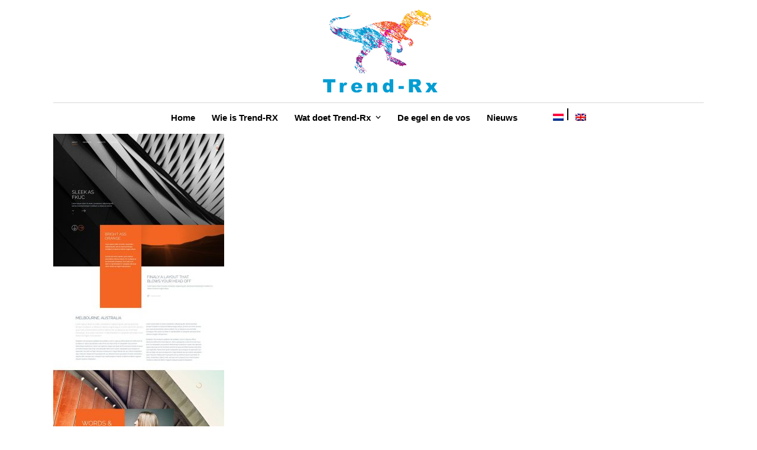

--- FILE ---
content_type: text/html; charset=UTF-8
request_url: https://trend-rx.nl/?attachment_id=121
body_size: 7514
content:
<!DOCTYPE html>
<html lang="nl-NL" class="wpex-classic-style">
<head>
<meta charset="UTF-8">
<link rel="profile" href="http://gmpg.org/xfn/11">
<title>trans-free-website-psd1 &#8211; Trend-RX</title>
<meta name='robots' content='max-image-preview:large' />
<link rel="alternate" hreflang="nl" href="https://trend-rx.nl/?attachment_id=121" />
<link rel="alternate" hreflang="en" href="https://trend-rx.nl/en/trans-free-website-psd1-2/" />
<link rel="alternate" hreflang="x-default" href="https://trend-rx.nl/?attachment_id=121" />
<meta name="viewport" content="width=device-width, initial-scale=1">
<link rel="alternate" type="application/rss+xml" title="Trend-RX &raquo; feed" href="https://trend-rx.nl/feed/" />
<link rel="alternate" type="application/rss+xml" title="Trend-RX &raquo; reacties feed" href="https://trend-rx.nl/comments/feed/" />
<link rel="alternate" type="application/rss+xml" title="Trend-RX &raquo; trans-free-website-psd1 reacties feed" href="https://trend-rx.nl/?attachment_id=121/feed/" />
<link rel="alternate" title="oEmbed (JSON)" type="application/json+oembed" href="https://trend-rx.nl/wp-json/oembed/1.0/embed?url=https%3A%2F%2Ftrend-rx.nl%2F%3Fattachment_id%3D121" />
<link rel="alternate" title="oEmbed (XML)" type="text/xml+oembed" href="https://trend-rx.nl/wp-json/oembed/1.0/embed?url=https%3A%2F%2Ftrend-rx.nl%2F%3Fattachment_id%3D121&#038;format=xml" />
<style id='wp-img-auto-sizes-contain-inline-css'>
img:is([sizes=auto i],[sizes^="auto," i]){contain-intrinsic-size:3000px 1500px}
/*# sourceURL=wp-img-auto-sizes-contain-inline-css */
</style>
<link rel='stylesheet' id='js_composer_front-css' href='https://trend-rx.nl/wp-content/plugins/js_composer/assets/css/js_composer.min.css?ver=8.7.2' media='all' />
<link rel='stylesheet' id='contact-form-7-css' href='https://trend-rx.nl/wp-content/plugins/contact-form-7/includes/css/styles.css?ver=6.1.4' media='all' />
<link rel='stylesheet' id='wpml-legacy-horizontal-list-0-css' href='https://trend-rx.nl/wp-content/plugins/sitepress-multilingual-cms/templates/language-switchers/legacy-list-horizontal/style.min.css?ver=1' media='all' />
<link rel='stylesheet' id='wpml-menu-item-0-css' href='https://trend-rx.nl/wp-content/plugins/sitepress-multilingual-cms/templates/language-switchers/menu-item/style.min.css?ver=1' media='all' />
<link rel='stylesheet' id='parent-style-css' href='https://trend-rx.nl/wp-content/themes/Total/style.css?ver=6.9' media='all' />
<link rel='stylesheet' id='child-style-css' href='https://trend-rx.nl/wp-content/themes/trend-rx/style.css?ver=6.9' media='all' />
<link rel='stylesheet' id='wpex-style-css' href='https://trend-rx.nl/wp-content/themes/trend-rx/style.css?ver=6.5' media='all' />
<link rel='stylesheet' id='wpex-mobile-menu-breakpoint-max-css' href='https://trend-rx.nl/wp-content/themes/Total/assets/css/frontend/breakpoints/max.min.css?ver=6.5' media='only screen and (max-width:959px)' />
<link rel='stylesheet' id='wpex-mobile-menu-breakpoint-min-css' href='https://trend-rx.nl/wp-content/themes/Total/assets/css/frontend/breakpoints/min.min.css?ver=6.5' media='only screen and (min-width:960px)' />
<link rel='stylesheet' id='vcex-shortcodes-css' href='https://trend-rx.nl/wp-content/themes/Total/assets/css/frontend/vcex-shortcodes.min.css?ver=6.5' media='all' />
<link rel='stylesheet' id='wpex-wpbakery-css' href='https://trend-rx.nl/wp-content/themes/Total/assets/css/frontend/wpbakery.min.css?ver=6.5' media='all' />
<script id="wpex-core-js-extra">
var wpex_theme_params = {"selectArrowIcon":"\u003Cspan class=\"wpex-select-arrow__icon wpex-icon--sm wpex-flex wpex-icon\" aria-hidden=\"true\"\u003E\u003Csvg viewBox=\"0 0 24 24\" xmlns=\"http://www.w3.org/2000/svg\"\u003E\u003Crect fill=\"none\" height=\"24\" width=\"24\"/\u003E\u003Cg transform=\"matrix(0, -1, 1, 0, -0.115, 23.885)\"\u003E\u003Cpolygon points=\"17.77,3.77 16,2 6,12 16,22 17.77,20.23 9.54,12\"/\u003E\u003C/g\u003E\u003C/svg\u003E\u003C/span\u003E","customSelects":".widget_categories form,.widget_archive select,.vcex-form-shortcode select","scrollToHash":"1","localScrollFindLinks":"1","localScrollHighlight":"1","localScrollUpdateHash":"1","scrollToHashTimeout":"500","localScrollTargets":"li.local-scroll a, a.local-scroll, .local-scroll-link, .local-scroll-link \u003E a,.sidr-class-local-scroll-link,li.sidr-class-local-scroll \u003E span \u003E a,li.sidr-class-local-scroll \u003E a","scrollToBehavior":"smooth"};
//# sourceURL=wpex-core-js-extra
</script>
<script src="https://trend-rx.nl/wp-content/themes/Total/assets/js/frontend/core.min.js?ver=6.5" id="wpex-core-js" defer data-wp-strategy="defer"></script>
<script id="wpex-inline-js-after">
!function(){const e=document.querySelector("html"),t=()=>{const t=window.innerWidth-document.documentElement.clientWidth;t&&e.style.setProperty("--wpex-scrollbar-width",`${t}px`)};t(),window.addEventListener("resize",(()=>{t()}))}();
//# sourceURL=wpex-inline-js-after
</script>
<script id="wpex-sticky-main-nav-js-extra">
var wpex_sticky_main_nav_params = {"breakpoint":"959"};
//# sourceURL=wpex-sticky-main-nav-js-extra
</script>
<script src="https://trend-rx.nl/wp-content/themes/Total/assets/js/frontend/sticky/main-nav.min.js?ver=6.5" id="wpex-sticky-main-nav-js" defer data-wp-strategy="defer"></script>
<script id="wpex-mobile-menu-toggle-js-extra">
var wpex_mobile_menu_toggle_params = {"breakpoint":"959","i18n":{"openSubmenu":"Open submenu of %s","closeSubmenu":"Close submenu of %s"},"openSubmenuIcon":"\u003Cspan class=\"wpex-open-submenu__icon wpex-transition-transform wpex-duration-300 wpex-icon\" aria-hidden=\"true\"\u003E\u003Csvg xmlns=\"http://www.w3.org/2000/svg\" viewBox=\"0 0 448 512\"\u003E\u003Cpath d=\"M201.4 342.6c12.5 12.5 32.8 12.5 45.3 0l160-160c12.5-12.5 12.5-32.8 0-45.3s-32.8-12.5-45.3 0L224 274.7 86.6 137.4c-12.5-12.5-32.8-12.5-45.3 0s-12.5 32.8 0 45.3l160 160z\"/\u003E\u003C/svg\u003E\u003C/span\u003E"};
//# sourceURL=wpex-mobile-menu-toggle-js-extra
</script>
<script src="https://trend-rx.nl/wp-content/themes/Total/assets/js/frontend/mobile-menu/toggle.min.js?ver=6.5" id="wpex-mobile-menu-toggle-js" defer data-wp-strategy="defer"></script>
<script src="https://trend-rx.nl/wp-content/themes/Total/assets/js/frontend/wp/comment-reply.min.js?ver=2.7.0" id="wpex-comment-reply-js" defer data-wp-strategy="defer"></script>
<script></script><link rel="https://api.w.org/" href="https://trend-rx.nl/wp-json/" /><link rel="alternate" title="JSON" type="application/json" href="https://trend-rx.nl/wp-json/wp/v2/media/121" /><link rel="EditURI" type="application/rsd+xml" title="RSD" href="https://trend-rx.nl/xmlrpc.php?rsd" />
<meta name="generator" content="WordPress 6.9" />
<link rel="canonical" href="https://trend-rx.nl/?attachment_id=121" />
<link rel='shortlink' href='https://trend-rx.nl/?p=121' />
<meta name="generator" content="WPML ver:4.8.6 stt:38,1;" />
<link rel="icon" href="https://trend-rx.nl/wp-content/uploads/2017/04/fav-32.jpg" sizes="32x32"><link rel="shortcut icon" href="https://trend-rx.nl/wp-content/uploads/2017/04/fav-32.jpg"><link rel="apple-touch-icon" href="https://trend-rx.nl/wp-content/uploads/2017/04/fav-57.jpg" sizes="57x57" ><link rel="apple-touch-icon" href="https://trend-rx.nl/wp-content/uploads/2017/04/fav-76.jpg" sizes="76x76" ><link rel="apple-touch-icon" href="https://trend-rx.nl/wp-content/uploads/2017/04/fav-120.jpg" sizes="120x120"><link rel="apple-touch-icon" href="https://trend-rx.nl/wp-content/uploads/2017/04/fav-152.jpg" sizes="114x114"><script>
  (function(i,s,o,g,r,a,m){i['GoogleAnalyticsObject']=r;i[r]=i[r]||function(){
  (i[r].q=i[r].q||[]).push(arguments)},i[r].l=1*new Date();a=s.createElement(o),
  m=s.getElementsByTagName(o)[0];a.async=1;a.src=g;m.parentNode.insertBefore(a,m)
  })(window,document,'script','https://www.google-analytics.com/analytics.js','ga');

  ga('create', 'UA-102764277-1', 'auto');
  ga('send', 'pageview');

</script><noscript><style>body:not(.content-full-screen) .wpex-vc-row-stretched[data-vc-full-width-init="false"]{visibility:visible;}</style></noscript>		<style id="wp-custom-css">
			ul{line-height:35px;}.blog-entry-title.entry-title a,.blog-entry-title.entry-title a:hover{color:#000 !important;font-size:22px !important;}.vcex-module.vcex-heading.vcex-heading-plain.wpb_animate_when_almost_visible.wpb_bounceInDown.bounceInDown{background-color:rgba(0,157,211,0.81) !important;}.wpex-slider-caption.sp-layer.sp-padding.clr.sp-black{text-align:left;padding-left:15px;font-size:25px;font-weight:600;letter-spacing:2px;}#copyright img{width:10%;display:block;margin:auto;}.contact-footer{visibility:hidden;}.page-header.wpex-supports-mods .page-header-title{display:none;}#single-blocks >div >div.vc_row.wpb_row.vc_row-fluid.vc_custom_1490707729700.wpex-vc_row-has-fill.wpex-vc-row-stretched >div >div >div >h2{color:#eeeeee !important;}/* MENU */#site-navigation{border-top:1px solid #d8d8d8 !important;}#site-navigation li.megamenu>ul.sub-menu{padding:12px 0 12px 0 !important;}#site-header #site-navigation .sf-menu >li.megamenu >ul.sub-menu >.menu-item-has-children >a{font-size:18px;/*border-bottom:2px solid #fff;*/}#menu-item-131{font-size:18px;border-bottom:2px solid #fff;}.background-row{background-repeat:repeat-x;}.sp-black{color:#FFF;background:rgba(0,157,211,0.65);font-size:20px;}.page-header-title{float:left;font-size:30px !important;font-weight:bold !important;padding-top:140px;}blockquote{font-size:16px !important;}#blog-entries{margin-top:40px;}.wpb_single_image .vc_figure-caption{font-size:0.7em;}.textwidget img{width:50%;}.border-right-paginas{border-right:1px solid #c9c9c9;margin-bottom:40px;}.rij-content-paginas{margin-top:30px;}@media screen and (max-width:480px){.border-right-paginas{border-right:0px !important;}.entry h1{font-size:28px !important;}}@media only screen and (device-width:768px){.textwidget img{width:30% !important;}.rij-content-paginas{margin-top:-40px !important;}}/* WPML */#menu-item-wpml-ls-3-en .link-inner{border-left:2px solid #000;height:20px;top:50%;border-radius:0px !important;}#menu-item-wpml-ls-3-nl{padding-left:32px;}#menu-item-wpml-ls-3-nl >a,#menu-item-wpml-ls-3-en >a{font-size:10.5px !important;color:#000 !important;font-weight:600 !important;}#menu-item-wpml-ls-3-en{margin-left:-10px !important;}		</style>
		<noscript><style> .wpb_animate_when_almost_visible { opacity: 1; }</style></noscript><style data-type="wpex-css" id="wpex-css">/*TYPOGRAPHY*/:root{--wpex-body-font-family:Arial,Helvetica,sans-serif;--wpex-body-font-size:15px;--wpex-body-color:#333333;}:root{--wpex-heading-font-weight:700;--wpex-heading-color:#585858;}.main-navigation-ul .link-inner{font-weight:600;font-size:15px;}.blog-entry-title.entry-title,.blog-entry-title.entry-title a,.blog-entry-title.entry-title a:hover{font-size:30px;color:#000000;}body.single-post .single-post-title{color:#000000;}h1,.wpex-h1{font-size:30px;color:#000000;}h2,.wpex-h2{font-size:30px;color:#333333;}h3,.wpex-h3{font-size:20px;color:#000000;}.footer-widget .widget-title{font-size:18px;text-transform:capitalize;}/*ADVANCED STYLING CSS*/.page-header.has-bg-image{background-image:url(https://trend-rx.nl/wp-content/uploads/2017/03/Istock468992768.jpg);}/*CUSTOMIZER STYLING*/:root{--wpex-bg-color:#ffffff;--wpex-accent:#009dd3;--wpex-accent-alt:#009dd3;--wpex-link-color:#009ecd;--wpex-hover-heading-link-color:#009ecd;--wpex-hover-link-color:#009ecd;--wpex-boxed-layout-padding:0px 0px;--wpex-vc-column-inner-margin-bottom:40px;}.site-boxed{--wpex-bg-color:#ffffff;}.page-header.wpex-supports-mods{padding-block-start:20px;padding-block-end:20px;}.page-header.wpex-supports-mods .page-header-title{color:#515151;}:root,.site-boxed.wpex-responsive #wrap{--wpex-container-width:1100px;}.header-padding{padding-block-start:10px;padding-block-end:10px;}#site-navigation-wrap{--wpex-main-nav-bg:#ffffff;--wpex-main-nav-border-color:#ffffff;--wpex-main-nav-link-color:#000000;--wpex-hover-main-nav-link-color:#000000;--wpex-active-main-nav-link-color:#000000;--wpex-hover-main-nav-link-color:#009ecd;--wpex-active-main-nav-link-color:#009ecd;--wpex-dropmenu-bg:#009dd3;--wpex-dropmenu-caret-bg:#009dd3;--wpex-dropmenu-border-color:#009dd3;--wpex-dropmenu-caret-border-color:#009dd3;--wpex-megamenu-divider-color:#009dd3;--wpex-dropmenu-link-color:#ffffff;--wpex-hover-dropmenu-link-bg:#009dd3;--wpex-active-dropmenu-link-bg:#009dd3;--wpex-active-hover-dropmenu-link-bg:#009dd3;--wpex-megamenu-heading-color:#ffffff;}#wpex-mobile-menu-fixed-top,#wpex-mobile-menu-navbar{background:#009ecd;}#sidr-main,.sidr-class-dropdown-menu ul{background-color:#009ecd;}#sidr-main{color:#ffffff;--wpex-link-color:#ffffff;--wpex-text-2:#ffffff;}#sidebar .widget-title{color:#ffffff;}.blog-entry{--wpex-entry-left-thumbnail-media-width:32%;--wpex-entry-left-thumbnail-content-width:65%;}#footer{--wpex-surface-1:#232323;background-color:#232323;color:#ffffff;--wpex-heading-color:#ffffff;--wpex-text-2:#ffffff;--wpex-text-3:#ffffff;--wpex-text-4:#ffffff;--wpex-link-color:#ffffff;--wpex-hover-link-color:#ffffff;}.footer-widget .widget-title{color:#00a1cf;}@media only screen and (min-width:960px){#site-logo .logo-img{max-width:200px;}}@media only screen and (max-width:767px){#site-logo .logo-img{max-width:120px;}}@media only screen and (min-width:768px) and (max-width:959px){#site-logo .logo-img{max-width:160px;}}</style></head>

<body class="attachment wp-singular attachment-template-default single single-attachment postid-121 attachmentid-121 attachment-jpeg wp-custom-logo wp-embed-responsive wp-theme-Total wp-child-theme-trend-rx wpml-language-nl wpex-theme wpex-responsive boxed-main-layout no-composer wpex-live-site wpex-has-primary-bottom-spacing site-boxed content-full-width sidebar-widget-icons hasnt-overlay-header page-header-disabled has-mobile-menu wpex-mobile-toggle-menu-navbar wpex-no-js wpb-js-composer js-comp-ver-8.7.2 vc_responsive">

	
<a href="#content" class="skip-to-content">Skip to content</a>

	
	<span data-ls_id="#site_top" tabindex="-1"></span>
	<div id="outer-wrap" class="wpex-overflow-clip">
		
		
		
		<div id="wrap" class="wpex-clr">

				<header id="site-header" class="header-three wpex-dropdowns-shadow-five dyn-styles wpex-print-hidden wpex-relative wpex-clr">
				<div id="site-header-inner" class="header-three-inner header-padding container wpex-relative wpex-h-100 wpex-py-30 wpex-clr">
<div id="site-logo" class="site-branding header-three-logo logo-padding wpex-flex wpex-items-center wpex-text-center wpex-justify-center">
	<div id="site-logo-inner" ><a id="site-logo-link" href="https://trend-rx.nl/" rel="home" class="main-logo"><img src="https://trend-rx.nl/wp-content/uploads/2017/04/Logo-Trend-Rx-bold-blue.png" alt="Trend-RX" class="logo-img wpex-h-auto wpex-max-w-100 wpex-align-middle" width="326" height="248" data-no-retina data-skip-lazy fetchpriority="high"></a></div>

</div>
</div>
		
<div id="site-navigation-wrap" class="navbar-style-three navbar-allows-inner-bg wpex-z-sticky navbar-fixed-line-height fixed-nav hide-at-mm-breakpoint wpex-clr wpex-print-hidden">
	<nav id="site-navigation" class="navigation main-navigation main-navigation-three container wpex-relative wpex-clr" aria-label="Main menu"><ul id="menu-main" class="main-navigation-ul dropdown-menu wpex-dropdown-menu wpex-dropdown-menu--onhover"><li id="menu-item-628" class="menu-item menu-item-type-post_type menu-item-object-page menu-item-home menu-item-628"><a href="https://trend-rx.nl/"><span class="link-inner">Home</span></a></li>
<li id="menu-item-210" class="menu-item menu-item-type-post_type menu-item-object-page menu-item-210"><a href="https://trend-rx.nl/wie-is-trend-rx/"><span class="link-inner">Wie is Trend-RX</span></a></li>
<li id="menu-item-787" class="megamenu col-4 menu-item menu-item-type-custom menu-item-object-custom menu-item-has-children menu-item-787 dropdown"><a href="#"><span class="link-inner">Wat doet Trend-Rx <span class="nav-arrow top-level"><span class="nav-arrow__icon wpex-icon wpex-icon--xs" aria-hidden="true"><svg xmlns="http://www.w3.org/2000/svg" viewBox="0 0 448 512"><path d="M201.4 342.6c12.5 12.5 32.8 12.5 45.3 0l160-160c12.5-12.5 12.5-32.8 0-45.3s-32.8-12.5-45.3 0L224 274.7 86.6 137.4c-12.5-12.5-32.8-12.5-45.3 0s-12.5 32.8 0 45.3l160 160z"/></svg></span></span></span></a>
<ul class="sub-menu">
	<li id="menu-item-726" class="menu-item menu-item-type-post_type menu-item-object-page menu-item-726"><a href="https://trend-rx.nl/omgevingsanalyse/"><span class="link-inner">Omgevingsanalyse</span></a></li>
	<li id="menu-item-733" class="menu-item menu-item-type-post_type menu-item-object-page menu-item-733"><a href="https://trend-rx.nl/business-war-gaming/"><span class="link-inner">Business war gaming</span></a></li>
	<li id="menu-item-740" class="menu-item menu-item-type-post_type menu-item-object-page menu-item-740"><a href="https://trend-rx.nl/scenario-analyse/"><span class="link-inner">Scenario analyse</span></a></li>
	<li id="menu-item-736" class="menu-item menu-item-type-post_type menu-item-object-page menu-item-736"><a href="https://trend-rx.nl/inspiratiesessies/"><span class="link-inner">Inspiratiesessies</span></a></li>
</ul>
</li>
<li id="menu-item-407" class="menu-item menu-item-type-post_type menu-item-object-page menu-item-407"><a href="https://trend-rx.nl/de-egel-en-de-vos/"><span class="link-inner">De egel en de vos</span></a></li>
<li id="menu-item-673" class="menu-item menu-item-type-post_type menu-item-object-page menu-item-673"><a href="https://trend-rx.nl/nieuws/"><span class="link-inner">Nieuws</span></a></li>
<li id="menu-item-wpml-ls-3-nl" class="menu-item wpml-ls-slot-3 wpml-ls-item wpml-ls-item-nl wpml-ls-current-language wpml-ls-menu-item wpml-ls-first-item menu-item-type-wpml_ls_menu_item menu-item-object-wpml_ls_menu_item menu-item-wpml-ls-3-nl"><a href="https://trend-rx.nl/?attachment_id=121" role="menuitem"><span class="link-inner"><img
            class="wpml-ls-flag"
            src="https://trend-rx.nl/wp-content/plugins/sitepress-multilingual-cms/res/flags/nl.png"
            alt="NE"
            
            
    /></span></a></li>
<li id="menu-item-wpml-ls-3-en" class="menu-item wpml-ls-slot-3 wpml-ls-item wpml-ls-item-en wpml-ls-menu-item wpml-ls-last-item menu-item-type-wpml_ls_menu_item menu-item-object-wpml_ls_menu_item menu-item-wpml-ls-3-en"><a title="Overschakelen naar EN" href="https://trend-rx.nl/en/trans-free-website-psd1-2/" aria-label="Overschakelen naar EN" role="menuitem"><span class="link-inner"><img
            class="wpml-ls-flag"
            src="https://trend-rx.nl/wp-content/plugins/sitepress-multilingual-cms/res/flags/en.png"
            alt="EN"
            
            
    /></span></a></li>
</ul></nav>
</div>


<div id="wpex-mobile-menu-navbar" class="wpex-mobile-menu-toggle show-at-mm-breakpoint wpex-flex wpex-items-center wpex-bg-gray-A900">
	<div class="container">
		<div class="wpex-flex wpex-items-center wpex-justify-between wpex-text-white wpex-child-inherit-color wpex-text-md">
						<div id="wpex-mobile-menu-navbar-toggle-wrap" class="wpex-flex-grow">
				<a href="#mobile-menu" class="mobile-menu-toggle wpex-no-underline" role="button" aria-expanded="false"><span class="wpex-mr-10 wpex-icon" aria-hidden="true"><svg xmlns="http://www.w3.org/2000/svg" viewBox="0 0 448 512"><path d="M0 96C0 78.3 14.3 64 32 64H416c17.7 0 32 14.3 32 32s-14.3 32-32 32H32C14.3 128 0 113.7 0 96zM0 256c0-17.7 14.3-32 32-32H416c17.7 0 32 14.3 32 32s-14.3 32-32 32H32c-17.7 0-32-14.3-32-32zM448 416c0 17.7-14.3 32-32 32H32c-17.7 0-32-14.3-32-32s14.3-32 32-32H416c17.7 0 32 14.3 32 32z"/></svg></span><span class="wpex-text">Menu</span></a>
			</div>
								</div>
	</div>
</div>
	</header>

			
			<main id="main" class="site-main wpex-clr">

				
	<div class="container wpex-clr">

		
		<div id="primary" class="content-area">

			
			<div id="content" class="site-content">

				
				
						<div id="attachment-post-media"><img width="289" height="1024" src="https://trend-rx.nl/wp-content/uploads/2016/04/Trans-free-website-psd1-289x1024.jpg" class="wpex-align-middle" alt="" decoding="async" fetchpriority="high" srcset="https://trend-rx.nl/wp-content/uploads/2016/04/Trans-free-website-psd1-289x1024.jpg 289w, https://trend-rx.nl/wp-content/uploads/2016/04/Trans-free-website-psd1-85x300.jpg 85w, https://trend-rx.nl/wp-content/uploads/2016/04/Trans-free-website-psd1-768x2718.jpg 768w, https://trend-rx.nl/wp-content/uploads/2016/04/Trans-free-website-psd1.jpg 900w" sizes="(max-width: 289px) 100vw, 289px" /></div>

						<div id="attachment-post-content" class="entry wpex-mt-20 wpex-clr"></div>

						<div id="attachment-post-footer" class="wpex-mt-20 wpex-last-mb-0">
							<strong>Downloads</strong>: <a href="https://trend-rx.nl/wp-content/uploads/2016/04/Trans-free-website-psd1.jpg" download>full (900x3185)</a> | <a href="https://trend-rx.nl/wp-content/uploads/2016/04/Trans-free-website-psd1-289x1024.jpg" download>large (289x1024)</a> | <a href="https://trend-rx.nl/wp-content/uploads/2016/04/Trans-free-website-psd1-85x300.jpg" download>medium (85x300)</a> | <a href="https://trend-rx.nl/wp-content/uploads/2016/04/Trans-free-website-psd1-150x150.jpg" download>thumbnail (150x150)</a>						</div>

					
				
				
			</div>

			
		</div>

		
	</div>


			
		</main>

		
		
	</div>

	
	
</div>


<nav class="mobile-toggle-nav wpex-mobile-menu mobile-toggle-nav--animate wpex-surface-1 wpex-hidden wpex-text-2 wpex-togglep-afterheader" aria-label="Mobile menu" data-wpex-insert-after="#site-header">
	<div class="mobile-toggle-nav-inner container">
				<ul class="mobile-toggle-nav-ul wpex-h-auto wpex-leading-inherit wpex-list-none wpex-my-0 wpex-mx-auto"></ul>
					</div>
</nav>



	
		<footer id="footer" class="site-footer wpex-surface-dark wpex-link-decoration-vars-none wpex-print-hidden">

			
			<div id="footer-inner" class="site-footer-inner container wpex-pt-40 wpex-clr">
<div id="footer-widgets" class="wpex-row wpex-clr gap-30">
		<div class="footer-box span_1_of_3 col col-1"><div id="text-3" class="footer-widget widget wpex-pb-40 wpex-clr widget_text">			<div class="textwidget"><img src=/wp-content/uploads/2017/04/Logo-Trend-Rx-bold-blue.png></div>
		</div></div>

	
		<div class="footer-box span_1_of_3 col col-2"><div id="wpex_info_widget-3" class="footer-widget widget wpex-pb-40 wpex-clr widget_wpex_info_widget"><div class='widget-title wpex-heading wpex-text-md wpex-mb-20'>Contact</div><ul class="wpex-info-widget wpex-last-mb-0"><li class="wpex-info-widget-phone wpex-flex wpex-mb-10"><div class="wpex-info-widget-icon wpex-mr-10"><span class="wpex-icon--w wpex-icon" aria-hidden="true"><svg xmlns="http://www.w3.org/2000/svg" viewBox="0 0 512 512"><path d="M164.9 24.6c-7.7-18.6-28-28.5-47.4-23.2l-88 24C12.1 30.2 0 46 0 64C0 311.4 200.6 512 448 512c18 0 33.8-12.1 38.6-29.5l24-88c5.3-19.4-4.6-39.7-23.2-47.4l-96-40c-16.3-6.8-35.2-2.1-46.3 11.6L304.7 368C234.3 334.7 177.3 277.7 144 207.3L193.3 167c13.7-11.2 18.4-30 11.6-46.3l-40-96z"/></svg></span></div><div class="wpex-info-widget-data wpex-flex-grow"><a href="tel:(+31) 6 13943646">(+31) 6 13943646</a></div></li><li class="wpex-info-widget-email wpex-flex wpex-mb-10"><div class="wpex-info-widget-icon wpex-mr-10"><span class="wpex-icon--w wpex-icon" aria-hidden="true"><svg xmlns="http://www.w3.org/2000/svg" viewBox="0 0 512 512"><path d="M48 64C21.5 64 0 85.5 0 112c0 15.1 7.1 29.3 19.2 38.4L236.8 313.6c11.4 8.5 27 8.5 38.4 0L492.8 150.4c12.1-9.1 19.2-23.3 19.2-38.4c0-26.5-21.5-48-48-48H48zM0 176V384c0 35.3 28.7 64 64 64H448c35.3 0 64-28.7 64-64V176L294.4 339.2c-22.8 17.1-54 17.1-76.8 0L0 176z"/></svg></span></div><div class="wpex-info-widget-data wpex-flex-grow"><a href="mailto:&#105;n&#102;o&#64;&#116;&#114;&#101;&#110;d-&#114;x.n&#108;">&#105;n&#102;o&#064;&#116;&#114;&#101;&#110;d-&#114;x.n&#108;</a></div></li></ul></div><div id="text-4" class="footer-widget widget wpex-pb-40 wpex-clr widget_text">			<div class="textwidget">KvK: 68331525</div>
		</div></div>

	
		<div class="footer-box span_1_of_3 col col-3"><div id="text-2" class="footer-widget widget wpex-pb-40 wpex-clr widget_text"><div class='widget-title wpex-heading wpex-text-md wpex-mb-20'>Diensten</div>			<div class="textwidget"><p><a href="/omgevingsanalyse/">Omgevingsanalyse</a><br />
<a href="/business-war-gaming/">Business war gaming</a><br />
<a href="/scenario-analyse/">Scenario analyse</a><br />
<a href="/inspiratiesessies/">Inspiratiesessies</a></p>
</div>
		</div></div>

	</div>
</div>

			
		</footer>

	


<script type="speculationrules">
{"prefetch":[{"source":"document","where":{"and":[{"href_matches":"/*"},{"not":{"href_matches":["/wp-*.php","/wp-admin/*","/wp-content/uploads/*","/wp-content/*","/wp-content/plugins/*","/wp-content/themes/trend-rx/*","/wp-content/themes/Total/*","/*\\?(.+)"]}},{"not":{"selector_matches":"a[rel~=\"nofollow\"]"}},{"not":{"selector_matches":".no-prefetch, .no-prefetch a"}}]},"eagerness":"conservative"}]}
</script>
<script src="https://trend-rx.nl/wp-includes/js/dist/hooks.min.js?ver=dd5603f07f9220ed27f1" id="wp-hooks-js"></script>
<script src="https://trend-rx.nl/wp-includes/js/dist/i18n.min.js?ver=c26c3dc7bed366793375" id="wp-i18n-js"></script>
<script id="wp-i18n-js-after">
wp.i18n.setLocaleData( { 'text direction\u0004ltr': [ 'ltr' ] } );
//# sourceURL=wp-i18n-js-after
</script>
<script src="https://trend-rx.nl/wp-content/plugins/contact-form-7/includes/swv/js/index.js?ver=6.1.4" id="swv-js"></script>
<script id="contact-form-7-js-translations">
( function( domain, translations ) {
	var localeData = translations.locale_data[ domain ] || translations.locale_data.messages;
	localeData[""].domain = domain;
	wp.i18n.setLocaleData( localeData, domain );
} )( "contact-form-7", {"translation-revision-date":"2025-11-30 09:13:36+0000","generator":"GlotPress\/4.0.3","domain":"messages","locale_data":{"messages":{"":{"domain":"messages","plural-forms":"nplurals=2; plural=n != 1;","lang":"nl"},"This contact form is placed in the wrong place.":["Dit contactformulier staat op de verkeerde plek."],"Error:":["Fout:"]}},"comment":{"reference":"includes\/js\/index.js"}} );
//# sourceURL=contact-form-7-js-translations
</script>
<script id="contact-form-7-js-before">
var wpcf7 = {
    "api": {
        "root": "https:\/\/trend-rx.nl\/wp-json\/",
        "namespace": "contact-form-7\/v1"
    }
};
//# sourceURL=contact-form-7-js-before
</script>
<script src="https://trend-rx.nl/wp-content/plugins/contact-form-7/includes/js/index.js?ver=6.1.4" id="contact-form-7-js"></script>
<script></script>
</body>
</html>


--- FILE ---
content_type: text/css
request_url: https://trend-rx.nl/wp-content/themes/trend-rx/style.css?ver=6.9
body_size: 32
content:
/*
Theme Name:     Trend-RX
Description:    
Author:         Pingwin
Template:       Total

(optional values you can add: Theme URI, Author URI, Version, License, License URI, Tags, Text Domain)
*/


--- FILE ---
content_type: text/css
request_url: https://trend-rx.nl/wp-content/themes/trend-rx/style.css?ver=6.5
body_size: 32
content:
/*
Theme Name:     Trend-RX
Description:    
Author:         Pingwin
Template:       Total

(optional values you can add: Theme URI, Author URI, Version, License, License URI, Tags, Text Domain)
*/


--- FILE ---
content_type: text/plain
request_url: https://www.google-analytics.com/j/collect?v=1&_v=j102&a=1427460176&t=pageview&_s=1&dl=https%3A%2F%2Ftrend-rx.nl%2F%3Fattachment_id%3D121&ul=en-us%40posix&dt=trans-free-website-psd1%20%E2%80%93%20Trend-RX&sr=1280x720&vp=1280x720&_u=IEBAAEABAAAAACAAI~&jid=1588661513&gjid=1380740019&cid=2052782574.1768535412&tid=UA-102764277-1&_gid=119101323.1768535412&_r=1&_slc=1&z=1935735135
body_size: -449
content:
2,cG-VYWBXSYN7W